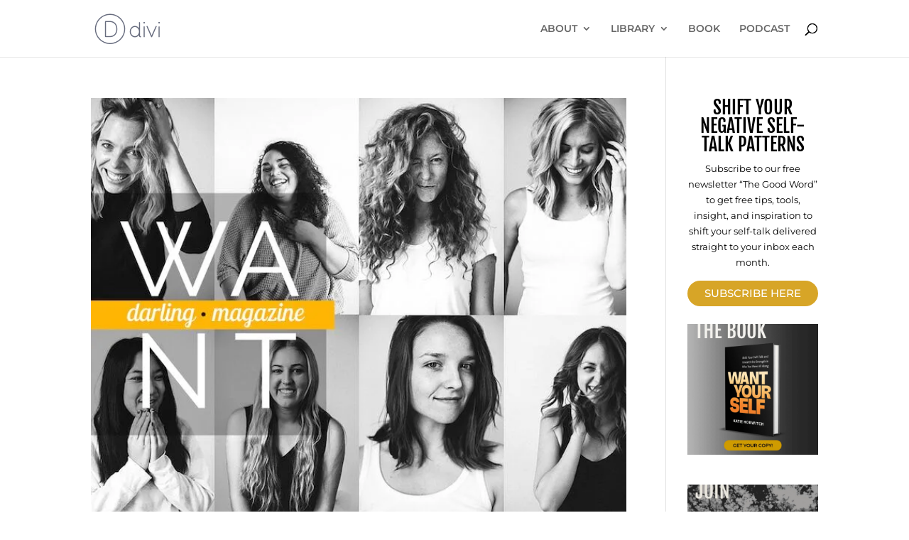

--- FILE ---
content_type: text/css
request_url: https://cdn-hccjp.nitrocdn.com/WrzVdsWfxrpiKARpsPrsShrTCKoelsnt/assets/static/optimized/rev-6a94f16/externalFontFace/nitro-min-noimport-870b0411ac5c1c0f75ad28ea4d4dd264-stylesheet.css
body_size: 55
content:
@font-face{font-family:"Spartan";font-style:normal;font-weight:100;font-display:swap;src:url("https://fonts.gstatic.com/s/spartan/v22/l7gAbjR61M69yt8Z8w6FZf9WoBxdBrGFuF6HABE.ttf") format("truetype")}@font-face{font-family:"Spartan";font-style:normal;font-weight:200;font-display:swap;src:url("https://fonts.gstatic.com/s/spartan/v22/l7gAbjR61M69yt8Z8w6FZf9WoBxdBrEFuV6HABE.ttf") format("truetype")}@font-face{font-family:"Spartan";font-style:normal;font-weight:300;font-display:swap;src:url("https://fonts.gstatic.com/s/spartan/v22/l7gAbjR61M69yt8Z8w6FZf9WoBxdBrHbuV6HABE.ttf") format("truetype")}@font-face{font-family:"Spartan";font-style:normal;font-weight:400;font-display:swap;src:url("https://fonts.gstatic.com/s/spartan/v22/l7gAbjR61M69yt8Z8w6FZf9WoBxdBrGFuV6HABE.ttf") format("truetype")}@font-face{font-family:"Spartan";font-style:normal;font-weight:500;font-display:swap;src:url("https://fonts.gstatic.com/s/spartan/v22/l7gAbjR61M69yt8Z8w6FZf9WoBxdBrG3uV6HABE.ttf") format("truetype")}@font-face{font-family:"Spartan";font-style:normal;font-weight:600;font-display:swap;src:url("https://fonts.gstatic.com/s/spartan/v22/l7gAbjR61M69yt8Z8w6FZf9WoBxdBrFbvl6HABE.ttf") format("truetype")}@font-face{font-family:"Spartan";font-style:normal;font-weight:700;font-display:swap;src:url("https://fonts.gstatic.com/s/spartan/v22/l7gAbjR61M69yt8Z8w6FZf9WoBxdBrFivl6HABE.ttf") format("truetype")}@font-face{font-family:"Spartan";font-style:normal;font-weight:800;font-display:swap;src:url("https://fonts.gstatic.com/s/spartan/v22/l7gAbjR61M69yt8Z8w6FZf9WoBxdBrEFvl6HABE.ttf") format("truetype")}@font-face{font-family:"Spartan";font-style:normal;font-weight:900;font-display:swap;src:url("https://fonts.gstatic.com/s/spartan/v22/l7gAbjR61M69yt8Z8w6FZf9WoBxdBrEsvl6HABE.ttf") format("truetype")}@font-face{font-family:"Spartan";font-style:normal;font-weight:100;font-display:swap;src:url("https://fonts.gstatic.com/l/font?kit=l7gAbjR61M69yt8Z8w6FZf9WoBxdBrGFuF6HABI&skey=e5644a21d61e6068&v=v22") format("woff")}@font-face{font-family:"Spartan";font-style:normal;font-weight:200;font-display:swap;src:url("https://fonts.gstatic.com/l/font?kit=l7gAbjR61M69yt8Z8w6FZf9WoBxdBrEFuV6HABI&skey=e5644a21d61e6068&v=v22") format("woff")}@font-face{font-family:"Spartan";font-style:normal;font-weight:300;font-display:swap;src:url("https://fonts.gstatic.com/l/font?kit=l7gAbjR61M69yt8Z8w6FZf9WoBxdBrHbuV6HABI&skey=e5644a21d61e6068&v=v22") format("woff")}@font-face{font-family:"Spartan";font-style:normal;font-weight:400;font-display:swap;src:url("https://fonts.gstatic.com/l/font?kit=l7gAbjR61M69yt8Z8w6FZf9WoBxdBrGFuV6HABI&skey=e5644a21d61e6068&v=v22") format("woff")}@font-face{font-family:"Spartan";font-style:normal;font-weight:500;font-display:swap;src:url("https://fonts.gstatic.com/l/font?kit=l7gAbjR61M69yt8Z8w6FZf9WoBxdBrG3uV6HABI&skey=e5644a21d61e6068&v=v22") format("woff")}@font-face{font-family:"Spartan";font-style:normal;font-weight:600;font-display:swap;src:url("https://fonts.gstatic.com/l/font?kit=l7gAbjR61M69yt8Z8w6FZf9WoBxdBrFbvl6HABI&skey=e5644a21d61e6068&v=v22") format("woff")}@font-face{font-family:"Spartan";font-style:normal;font-weight:700;font-display:swap;src:url("https://fonts.gstatic.com/l/font?kit=l7gAbjR61M69yt8Z8w6FZf9WoBxdBrFivl6HABI&skey=e5644a21d61e6068&v=v22") format("woff")}@font-face{font-family:"Spartan";font-style:normal;font-weight:800;font-display:swap;src:url("https://fonts.gstatic.com/l/font?kit=l7gAbjR61M69yt8Z8w6FZf9WoBxdBrEFvl6HABI&skey=e5644a21d61e6068&v=v22") format("woff")}@font-face{font-family:"Spartan";font-style:normal;font-weight:900;font-display:swap;src:url("https://fonts.gstatic.com/l/font?kit=l7gAbjR61M69yt8Z8w6FZf9WoBxdBrEsvl6HABI&skey=e5644a21d61e6068&v=v22") format("woff")}@font-face{font-family:"Spartan";font-style:normal;font-weight:100;font-display:swap;src:url("https://fonts.gstatic.com/s/spartan/v22/l7gAbjR61M69yt8Z8w6FZf9WoBxdBrGFuF6HABQ.woff2") format("woff2")}@font-face{font-family:"Spartan";font-style:normal;font-weight:200;font-display:swap;src:url("https://fonts.gstatic.com/s/spartan/v22/l7gAbjR61M69yt8Z8w6FZf9WoBxdBrEFuV6HABQ.woff2") format("woff2")}@font-face{font-family:"Spartan";font-style:normal;font-weight:300;font-display:swap;src:url("https://fonts.gstatic.com/s/spartan/v22/l7gAbjR61M69yt8Z8w6FZf9WoBxdBrHbuV6HABQ.woff2") format("woff2")}@font-face{font-family:"Spartan";font-style:normal;font-weight:400;font-display:swap;src:url("https://fonts.gstatic.com/s/spartan/v22/l7gAbjR61M69yt8Z8w6FZf9WoBxdBrGFuV6HABQ.woff2") format("woff2")}@font-face{font-family:"Spartan";font-style:normal;font-weight:500;font-display:swap;src:url("https://fonts.gstatic.com/s/spartan/v22/l7gAbjR61M69yt8Z8w6FZf9WoBxdBrG3uV6HABQ.woff2") format("woff2")}@font-face{font-family:"Spartan";font-style:normal;font-weight:600;font-display:swap;src:url("https://fonts.gstatic.com/s/spartan/v22/l7gAbjR61M69yt8Z8w6FZf9WoBxdBrFbvl6HABQ.woff2") format("woff2")}@font-face{font-family:"Spartan";font-style:normal;font-weight:700;font-display:swap;src:url("https://fonts.gstatic.com/s/spartan/v22/l7gAbjR61M69yt8Z8w6FZf9WoBxdBrFivl6HABQ.woff2") format("woff2")}@font-face{font-family:"Spartan";font-style:normal;font-weight:800;font-display:swap;src:url("https://fonts.gstatic.com/s/spartan/v22/l7gAbjR61M69yt8Z8w6FZf9WoBxdBrEFvl6HABQ.woff2") format("woff2")}@font-face{font-family:"Spartan";font-style:normal;font-weight:900;font-display:swap;src:url("https://fonts.gstatic.com/s/spartan/v22/l7gAbjR61M69yt8Z8w6FZf9WoBxdBrEsvl6HABQ.woff2") format("woff2")}